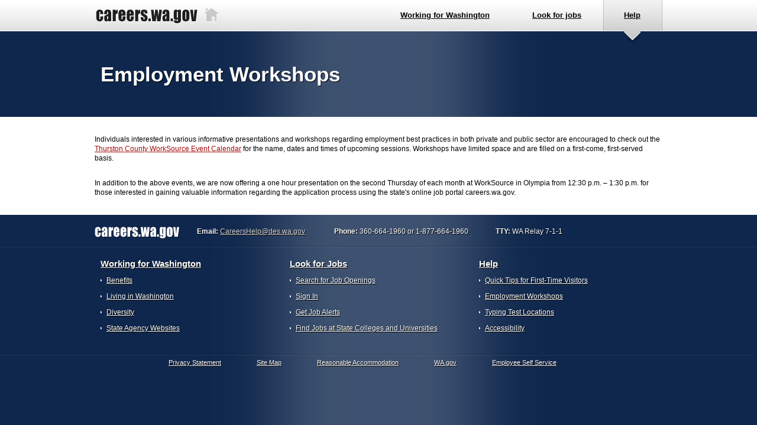

--- FILE ---
content_type: text/html
request_url: https://careers.wa.gov/employment-workshops.html
body_size: 1889
content:
<!DOCTYPE html>
<html lang="en"><!-- InstanceBegin template="/Templates/masterpage.dwt" codeOutsideHTMLIsLocked="false" -->
<head>
	<meta http-equiv="Content-Type" content="text/html; charset=UTF-8" />
	<!-- InstanceBeginEditable name="doctitle" -->
	<title>Employment Workshops - careers.wa.gov</title>
	<!-- InstanceEndEditable -->
<link rel="stylesheet" href="assets/css/styles.css?v1" type="text/css" media="screen" />
<link rel="stylesheet" href="assets/css/page.css?v1" type="text/css" media="screen" />
    <script type="text/javascript" src="http://ajax.googleapis.com/ajax/libs/jquery/1.4.2/jquery.min.js"></script>
    <script type="text/javascript" src="assets/js/skipNavFocusFix.js"></script>
	<!--[if lt IE 8]>
		<link href="assets/css/ie.css" rel="stylesheet" media="all" type="text/css" />
		<script type="text/javascript" src="assets/js/iepngfix_tilebg.js"></script>
	<![endif]-->
<!-- InstanceBeginEditable name="head" -->
<!-- InstanceEndEditable -->

<!-- Google 4 Analytics Coding -->
<script async src="https://www.googletagmanager.com/gtag/js?id=G-8K11PCFHCK"></script>
<script>
  window.dataLayer = window.dataLayer || [];
  function gtag(){dataLayer.push(arguments);}
  gtag('js', new Date());

  gtag('config', 'G-8K11PCFHCK');
</script>
<!-- End Google Analytics Coding -->

<!-- SiteImprove Tracking Script -->
<script async src="https://siteimproveanalytics.com/js/siteanalyze_6291919.js"></script>
<!-- End SiteImprove Script -->
</head>
<body>
<div id="skip-link">
            <a href="#main-content" class="element-invisible element-focusable">Skip to main content</a>
        </div>
	<!-- InstanceBeginEditable name="content" --><div id="header">
		<div class="center">
			<h1><a href="index.html"><span class="element-invisible">careers.wa.gov</span></a></h1>			
			<ul>
				<li><a href="working.html"><span>Working for Washington</span></a></li>
				<li><a href="https://www.governmentjobs.com/careers/washington"><span>Look for jobs</span></a></li>
				<li class="active"><a href="help.html"><span>Help</span></a></li>
				
			</ul>
		</div>
	</div>
<a id="main-content" tabindex="-1"></a>
	<div id="title">
		<div class="center">
		  <h2>Employment Workshops</h2>
</div>
	</div>
    
	<div id="bottom" class="content neogov">
    
	<div class="center">		  
		  
		  <p>Individuals interested in various informative presentations and workshops regarding employment best practices in both private and public sector are encouraged to check out the <a href="http://www.wa.gov/esd/EventCalendars/tumwater.htm#/?i=1" target="_blank">Thurston County WorkSource Event Calendar</a> for the name, dates and times of upcoming sessions.  Workshops have limited space and are filled on a first-come, first-served basis.</p>
		  <br/>
<p>In addition to the above events, we are now offering a one hour presentation on the second Thursday of each month at WorkSource in Olympia from 12:30 p.m. – 1:30 p.m. for those interested in gaining valuable information regarding the application process using the state's online job portal careers.wa.gov.</p>
</div>
</div>

<div class="clear"></div>	

			
	<div class="clear"></div>	
<!-- InstanceEndEditable -->
	
<div id="contact" class="footer">
		<div class="center">
			<h3><a href="index.html"><span class="element-invisible">careers.wa.gov</span></a></h3>
			<ul>
				<li>&nbsp;&nbsp;&nbsp;<strong>Email:</strong> <a href="mailto:CareersHelp@des.wa.gov">CareersHelp@des.wa.gov</a></li>
				<li>&nbsp;&nbsp;&nbsp;<strong>Phone:</strong> 360-664-1960 or 1-877-664-1960</li>
				<li>&nbsp;&nbsp;<strong>TTY:</strong> WA Relay 7-1-1</li>
			</ul>
	  </div>
	</div>

	<div id="navigation" class="footer">
	  <div class="center">			
			<div class="module">
				<h4><a href="working.html">Working for Washington</a></h4>
				<ul>
					<li><a href="benefits.html">Benefits</a></li>
					<li><a href="livinginwa.html">Living in Washington</a></li>
				  <li><a href="diversity.html">Diversity</a></li>
                    <li><a href="https://wa.gov/agency" target="_blank">State Agency Websites</a></li>
				</ul>	
			</div>		
			<div class="module">
				<h4><a href="https://www.governmentjobs.com/careers/washington">Look for Jobs</a></h4>
			  <ul>
					<li><a href="https://www.governmentjobs.com/careers/washington">Search for Job Openings</a></li>
					<li><a href="https://www.governmentjobs.com/jobseekers/doApply.cfm?TopHeader=washington">Sign In</a></li>
				  <li><a href="https://www.governmentjobs.com/careers/washington/jobInterestCards/categories">Get Job Alerts</a></li>
					<li><a href="colleges-university.html">Find Jobs at State Colleges and Universities</a></li>
			  </ul>	
			</div>
			<div class="module">
				<h4><a href="help.html">Help</a></h4>
				<ul>
					<li><a href="tips.html">Quick Tips for First-Time Visitors</a></li>
					<li><a href="employment-workshops.html">Employment Workshops</a></li>
					<li><a href="typing-tests-locations.html">Typing Test Locations</a></li>
					<li><a href="accessibility.html">Accessibility</a></li>
				</ul>	
			</div>		
		</div>		
	</div>
	
	<div id="legal" class="footer">
		<div class="center">
			<ul>
				<li><a href="privacystatement.html">Privacy Statement</a></li>
				<li><a href="sitesearch.html">Site Map</a></li>
				<li><a href="reasonable-accommodations.html">Reasonable Accommodation</a></li>
				<li><a href="https://wa.gov" target="_blank">WA.gov</a></li>
				<li><a href="https://wahrms.wa.gov/irj/portal" target="_blank">Employee Self Service</a></li>
			</ul>
		</div>
	</div>	

</body>
<!-- InstanceEnd --></html>

--- FILE ---
content_type: text/css
request_url: https://careers.wa.gov/assets/css/styles.css?v1
body_size: 2274
content:
/* new file 3/28/2017 4:13 p.m.*/
.element-invisible {
	position: absolute !important;
	clip: rect(1px, 1px, 1px, 1px);
	overflow: hidden;
	height: 1px;
	background: #fff;
	text-align: left;
	}

#skip-link .element-invisible:focus {
    position: initial!important;
    clip: auto;
    overflow: visible;
    color: #fff;	
    padding: 10px 10px;
    background: navy;
    height: auto;
	width: 100%;
	display: block;
}

#skiplink2 .element-invisible:focus {
    position: initial!important;
    clip: auto;
    overflow: visible;
    color: #fff;	
    padding: 10px 10px;
    background: navy;
    height: auto;
	width: 100%;
	display: block;
}

.element-focusable:active, .element-focusable:focus {
 position: static !important; 
 clip: auto; 
 overflow: visible; 
 height: auto;
} 	

#SkipSecondaryNav {
	display: none;
}

a {
   text-decoration: underline;
}

a:hover {
   text-decoration: underline;
font-weight:bold;
}

a:link, 
a:visited {
	outline: none;
	color: #000;
}

a:focus {
                outline: 2px solid red;
                outline-offset: -2px;
}

a img {
	border: none;
}

/* --------------------------- BASICS */

* {
	margin: 0;
	padding: 0;
	list-style: none;
}

body {
	text-align: center;
	font: normal 75%/1.4 Lucida Grande, Lucida Sans Unicode, sans-serif;
	background: #0f274d url(../images/bg.gif) center repeat-y;
}

.center {
	width: 960px;
	margin: 0 auto;
}

.clear {
   clear: both;
}

ul.TrueBulletList {
	list-style-type: disc;
	margin-left: 2em;
	padding-left: 0;
}

li.TrueBulletList {
margin-left: 2em;	
list-style-type: disc;
}

/* --------------------------- FIX LINE SPACING */
sup,sub {	
	height: 0;	
	line-height: 1;	
	vertical-align: baseline;	
	_vertical-align: bottom;	
	position: relative;	
}

sup {	
	bottom: 1ex;
}

sub {	
	top: .5ex;
}

/* --------------------------- THREE COLUMNS */
.three-col-bulleted-list li {
	list-style:disc;
	list-style-position: outside;
	line-height: 1.4;
	margin-left: 17px;
	padding-left: 0px;
	padding-bottom: 8px;
}

ul.three-col-sub-categories {
	float: left;
	width: 300px;
	padding: 0px 40px 0px 0px;
	text-align: left;
	font-size:110%;
}

/* --------------------------- TWO COLUMNS */
.two-col-bulleted-list li {
	list-style:disc;
	list-style-position: outside;
	line-height: 1.4;
	margin-left: 17px;
	padding-left: 0px;
	padding-bottom: 8px;
}

div.two-col-sub-categories {
	float: left;
	width: 430px;
	padding: 0px 40px 0px 0px;
	text-align: left;
	font-size:110%;
	margin-left: 10px;
}
/* --------------------------- ONE COLUMN */
.one-col-bulleted-list li {
	list-style:none;
	list-style-position: outside;
	line-height: 1.4;
	margin-left: 0px;
	padding-left: 0px;
	padding-bottom: 8px;
}

ul.one-col-sub-categories {
	float: left;
	width: 440px;
	padding: 0px 40px 0px 0px;
	text-align: left;
	font-size:110%;
}

/* --------------------------- HEADER */

#header {
   height: 73px;
   background: url(../images/header_bg.png) top repeat-x;
}

#header h1 {
   float: left;
   width: 180px;
   height: 53px;
   background: url(../images/h1.gif) left top no-repeat;
}

#header h1 a {
   float: left;
   outline: none;
   display: block;
   width: 215px;
   height: 53px;
   background: url(../images/h1.gif) left top no-repeat;
}

#header h1 a:hover {
   background-position: 0 -53px;
}

#header h1 a:focus {
outline: 2px solid red;
outline-offset: -2px;
}

#header ul {
   float: right;
}

#header ul li {
   float: left;
   font: bold 110%/3.9em Lucida Grande, Lucida Sans Unicode, sans-serif;
   padding-right: 2px;
}

#header ul li a {
   display: block;
   height: 53px;
   padding: 0 35px;
   background: url(../images/header_bg.png) top repeat-x #fff;
}

#header ul li a span {
   display: block;
   height: 73px;
}

#header ul li:hover {
   background: url(../images/header-hover.png) right -73px no-repeat;
}

#header ul li a:hover {
   color: #ffffff;
   font-weight: bold;
   background: url(../images/header-hover.png) left top no-repeat;
}

#header ul li a:active {
   color: red;
   font-weight: bold;
}

#header ul li.active {
   background: url(../images/header-select.png) right -73px no-repeat;
}

#header ul li.active a {
   background: url(../images/header-select.png) left top no-repeat #fff;
}

#header ul li.active a:hover {
   color: #0c4e03;
}

#header ul li.active a span {
   background: url(../images/header-select.png) center -146px no-repeat;
}



/* --------------------------- FEATURE */

#feature .center {
   text-align: left;
   width: 950px;
   height: 320px;
   color: #fbfbfb;
   padding: 40px 0 0 10px;
}


.date1 .center,
.date2 .center,
.date9 .center,
.date10 .center,
.date17 .center,
.date18 .center,
.date25 .center,
.date26 .center {
   background: url(../images/content/feature1.png) right bottom no-repeat;
}

.date3 .center,
.date4 .center,
.date11 .center,
.date12 .center,
.date19 .center,
.date20 .center,
.date27 .center,
.date28 .center {
   background: url(../images/content/feature2.png) right bottom no-repeat;
}

.date5 .center,
.date6 .center,
.date13 .center,
.date14 .center,
.date21 .center,
.date22 .center,
.date29 .center,
.date30 .center {
   background: url(../images/content/feature1.png) right bottom no-repeat;
}

.date7 .center,
.date8 .center,
.date15 .center,
.date16 .center,
.date23 .center,
.date24 .center,
.date31 .center {
   background: url(../images/content/feature4.png) right bottom no-repeat;
}

#feature h2 {
   display: block;
   width: 378px;
   height: 73px;
   background: url(../images/feature_h2.png) no-repeat;
}

#feature h2 .element-invisible {
    color: #000;
}

#feature p {
   width: 380px;
   font-size: 13px;
   padding: 15px 0;
}

#feature p#button a {
   display: block;
   outline: none;
   text-align: center;
   width: 388px;
   height: 71px;
   font: bold 17px/4em Lucida Grande, Tahoma, Lucida Sans Unicode, sans-serif;
   text-shadow: 1px 1px #083402;
   color: #fff;
   background: url(../images/feature_button.png) top no-repeat;
}

#feature p#button a:hover {
   text-decoration: none;
   background-position: 0 -71px;
}

#feature p#button a:focus {
outline: 2px solid red;
outline-offset: -2px;
}



/* --------------------------- CONTENT */

.content {
   background: #fff;
}

#top {
   /*background: #fff url(../images/content-top_bg.gif) top repeat-x;  */
   padding: 20px 0 0 0;
}

#top .center {
    background: #fff;
}

#top ul#callouts {
   width: 960px;
   height: 152px;
   background: url(../images/callouts_bg2.gif) top repeat-x;
}

#top ul#callouts li {
   float: left;
   text-align: left;
   width: 320px;
   height: 82px;
}

#top ul#callouts li#block {
   display: block;
   float: left;
   width: 300px;
   height: 82px;
   padding: 20px 10px;
}

#top ul#callouts li.diversity {
   background: url(../images/content/callout-new2-icon-diversity.gif) left top no-repeat;
}

#top ul#callouts li.benefits {
   background: url(../images/content/callout-new2-icon-benefits.gif) left top no-repeat;
}

#top ul#callouts li.washington {
   background: url(../images/content/callout-new2-icon-washington.gif) left top no-repeat;
}

#top ul#callouts li.veteran {
   background: url(../images/content/callout-new-icon-veterans.gif) left top no-repeat;
}


#top ul#callouts li a:hover {
   text-decoration: none;
   background-position: left bottom;
}

#top ul#callouts li a:hover h3 {
   text-decoration: underline;
}

#top ul#callouts li h3, #top ul#callouts li p {
   padding-left: 80px;
}

#top ul#callouts li h3 {
   color: #a40a0a;
   font-size: 1.1em;
   line-height: 2em;
}

#top ul#callouts li p {
   color: #4e4e4e;
   font-size: 90%;
}

#bottom {
   text-align: left;
   /*background: #fff url(../images/content-bottom_bg.gif) bottom repeat-x; */
   padding: 30px 0 20px 0;
}

#bottom .center {
    background: #fff;
}

#bottom h4 {
   color: #000;
   font-size: 110%;
}

#bottom #account {
   float: left;
   width: 960px;
   padding: 0 10px;
}

#account ul, #stories ul {
   padding: 15px 0 0 0;
}

#bottom #account ul li#block {
float: left;
   text-align: left;   
display: block;
   width: 205px;
   padding: 0 25px 25px 75px;
}

#bottom #account ul li.alerts {
background: url(../images/new-alert-icon.gif) left top no-repeat;
}

#bottom #account ul li.create {
   background: url(../images/new-signin-icon.gif) left top no-repeat;
}

#bottom #account ul li.webbrowser {
   background: url(../images/new-web-browser-icon.gif) left top no-repeat;
}


#bottom #account ul li a:hover {
   text-decoration: none;
   background-position: left -238px;
}

#bottom #account ul li a:hover p {
   text-decoration: underline;
font-weight: bold;
}

#bottom h4 {
   color: #a40a0a;
   font-weight: bold;
   font-size: 1em;
   line-height: 1.8em;
}

#bottom ul li p {
   color: #4e4e4e;
   font-size: 100%;
   line-height: 1.8em;
}

#bottom ol {
	list-style-type: decimal; 
	    margin-left: 40px;
    margin-bottom: 15px;
}

#bottom h2 {
	font-size: 1.2em;
}

/* --------------------------- FOOTER */

#contact {
   height: 55px;
   background: url(../images/footer_hr.png) bottom repeat-x;
}

#contact h3 a {
   float: left;
   display: block;
   cursor: pointer;
   width: 144px;
   height: 22px;
   background: url(../images/footer_logo.png) left top no-repeat;
   margin-top: 20px;
}

#contact h3 a:hover {
   background-position: 0 -22px;
}

#contact ul li {
   float: left;
   color: #fff;
   line-height: 4.8em;
   text-shadow: 1px 1px #000;
   padding: 0 20px;
}

#contact ul li a {
   color: #d8d7d7;
}

#navigation .module {
	float: left;
	text-align: left;
	width: 300px;
	text-shadow: 1px 1px #000;
	padding-top: 15px;
	padding-right: 10px;
	padding-bottom: 25px;
	padding-left: 10px;
}

#navigation .module h4 a {
   font-size: 15px;
   color: #fff;
}

#navigation .module ul {
   padding: 5px 0;
}

#navigation .module li {
   line-height: 2.3em;
}

#navigation .module li a {
   color: #fff;
   background: url(../images/footer_bullets.gif) left 4px no-repeat;
   padding: 0 0 0 10px;
}

#navigation .module li a:hover {
   color: #d8d7d7;
   background-position: 0 -40px;
}

#legal {
   clear: both;
   background: url(../images/footer_hr.png) top repeat-x;
   padding: 7px 0;
}

#legal ul {
	padding-left: 125px;
}

#legal ul li {
   float: left;
   font-size: .9em;
   padding: 0 60px 10px 0;
}

#legal ul li a {
   color: #fff;
   text-shadow: 1px 1px #000;
}

#legal ul li a:hover {
   color: #d8d7d7;
}

--- FILE ---
content_type: text/css
request_url: https://careers.wa.gov/assets/css/page.css?v1
body_size: 1751
content:
#title h2 {
   text-align: left;
   height: 125px;
   font-size: 35px;
   line-height: 3em;
   color: #fff;
   text-shadow: 1px 1px #000;
   padding-left: 10px;
}

#title h2.lookforjobs {
   height: 100px;
   line-height: 2.2em;
}

#submenu {
   height: 80px;
   background: url(../images/submenu.gif) #fff top repeat-x;
}

#submenu ul li {
   float: left;
   text-align: center;
   font-weight: bold;
   font-size: 13px;
   line-height: 5em;
   padding-right: 2px;
   margin-right: 0px;
}

#submenu ul li:hover {
   background: url(../images/submenu.gif) right -240px no-repeat;
}

#submenu ul li a {
   float: left;	
   height: 80px;
   text-shadow: 1px 1px #fff;
   padding: 0 10px;
}

#submenu ul li a:hover {
   color: #a40a0a;
   text-decoration: none;
   background: url(../images/submenu.gif) left -160px no-repeat;
}

#submenu ul li a:active {
   color: #aeaeae;
}

#submenu ul li.active {
   background: url(../images/submenu.gif) right -240px no-repeat;
}

#submenu ul li.active a {
   background: url(../images/submenu.gif) left -160px no-repeat;
}

#submenu ul li.active a:hover {
   color: #272727;
}

#submenu ul li.active span {
   float: left;	
   height: 80px;
   background: url(../images/submenu.gif) center -320px no-repeat;   
}

/* --------------------------- CONTENT */

.content {
   text-align: left;
}

.content a {
   color: #a40a0a;
}

.content a:hover {
   color: #a40a0a;
   text-decoration: none;
   border-bottom: 1px dotted #a40a0a;
}

.content p {
	padding: 0 0 10px 0PX;
}

.content h3 {
	color: #a40a0a;
	font-size: 130%;
	padding: 5px 0 5px 0;
}

.top .center {
   padding: 0 10px;
}

.top,
.bottom {
   clear: both;
/*   min-height: 200px; */
   padding-top: 30px;
}

.top #primary-photo, #sub-category #primary-photo {
   float: right;
}

.top .workingforwashington {
   width: 500px;
   height: 200px;	
}

.top .workingforwashington span {
   position: absolute;
   top: 90px;
   margin: 0 20px;
   width: 484px;
   height: 337px;
   background: url(../images/content/primary_working.png) no-repeat;
}

.top .lookforjobs {
   width: 490px;
   height: 200px;
}

.top .lookforjobs span {
   position: absolute;
   top: 90px;
   margin: 0 10px;
   width: 484px;
   height: 337px;
   background: url(../images/content/primary_lookforjobs.png) no-repeat;
}

.top p {
   font-size: 105%;
}

#sub-category {
   background: #fff url(../images/content-subcategory_bg.gif) top repeat-x;
   padding: 20px 0;
}

#sub-category .center {
   width: 940px;
   padding: 0 10px;
   background: #fff;
}

#sub-category .benefits {
   width: 460px;
   height: 350px;
}

#sub-category .benefits span {
   position: absolute;
   top: 90px;
   margin: 0 20px;
   width: 451px;
   height: 534px;
   background: url(../images/content/primary_benefits.png) no-repeat;
}

#sub-category .opportunity {
   width: 460px;
   height: 350px;
}

#sub-category .opportunity span {
   position: absolute;
   top: 90px;
   margin: 0 20px;
   width: 451px;
   height: 534px;
   background: url(../images/content/primary_opportunity.png) no-repeat;
}


#sub-category .livinginwa {
   width: 460px;
   height: 350px;
}

#sub-category .livinginwa span {
   position: absolute;
   top: 90px;
   margin: 0 20px;
   width: 451px;
   height: 534px;
   background: url(../images/content/primary_livinginwa.png) no-repeat;
}

#sub-category .diversity {
   width: 460px;
   height: 350px;
}

#sub-category .diversity span {
   position: absolute;
   top: 90px;
   margin: 0 20px;
   width: 451px;
   height: 534px;
   background: url(../images/content/primary_diversity.png) no-repeat;
}

ul#highlights {
   height: 80px;
}

ul#highlights li {
   float: left;
   width: 140px;
   padding: 5px 0;
}

ul#highlights li p {
   font-size: 11px;
   padding-bottom: 3px;
}

ul#highlights li p a {
   color: #a40a0a;
   font-weight: bold;
   font-size: 13px;
}

ul#highlights li.highereducation {
   width: 200px;
   height: 67px;
   border-left: 1px solid #d9d9d9;
   background: url(../images/content/icon_highereducation.gif) 10px center no-repeat;
   padding-left: 115px;
}

.nophoto {
   min-height: 80px;
}

.nophoto #primary-photo {
   display: none;
}

/* --------------------------- CATEGORIES */

ul#categories {
   height: 67px;
   background: url(../images/categories_bg.gif) repeat-x;
}

ul#categories li {
   float: left;
   width: 240px;
   text-align: center;
   min-height: fit-content;
}

ul#categories li.left {
   background: url(../images/categories-left_bg.gif) no-repeat;
}

ul#categories li.left a {
   background: none;
}

ul#categories li.right {
   background: url(../images/categories-right_bg.gif) right 0px no-repeat;
}

ul#categories li ul li {
	background: none;
	min-height: fit-content;
	}
	
ul#categories li.left ul li {
	background: none;
	}

ul#categories li.right ul li {
	background: none;
	}
	
ul#categories li ul li a{
	background: none;
	}
		
ul#categories li a {
   display: block;
   cursor: pointer;
   outline: none;
   width: 240px;
   height: 67px;
   color: #000;
   font-weight: bold;
   font-size: 14px;
   line-height: 4.3em;
   text-shadow: 1px 1px #fff;
   background: url(../images/categories_bg.gif) left -246px no-repeat;
}

ul#categories li a:hover {
   color: #a40a0a;
   text-decoration: none;
   border: none;
}

ul#categories li a:active {
   color: #272727;
}

ul#categories li a:focus {
                outline: 2px solid red;
                outline-offset: -2px;
}

ul#categories li a span {
   display: block;
   width: 240px;
   height: 82px;
   background: url(../images/categories_arrow.gif) center bottom no-repeat;
}
ul.sub-categories li {
border-right: 1px solid #ccc;
}

ul.sub-categories li p {
padding: 0 5px;
}

/*

ul.sub-categories {
   float: left;
   width: 220px;
   padding: 25px 10px;
}

ul.sub-categories li.largestemployer {
	padding-top: 0px;
	background-image: none;
	background-repeat: no-repeat;
	background-position: top;
}

ul.sub-categories li.capitol {
	padding-top: 0px;
	background-image: none;
	background-repeat: no-repeat;
	background-position: top;
}

ul.sub-categories li h3 a,
ul.sub-categories li h3 a:link,
ul.sub-categories li h3 a:visited {
   font-size: 95%;
}
*/
#categories ul.sub-categories p.learnmore {
   text-align: right;
}

#categories ul.sub-categories p.learnmore a {
   color: #a40a0a; 
   font-weight: bold;
   background: url(../images/arrow_more.gif) left no-repeat;
   padding: 0 0 0 15px;
}


/* --------------------------- SIDEBAR */

#sidebar {
	float: right;
	clear: both;
	width: 220px;
	height: 220px;
	border-left: 1px solid #d9d9d9;
	margin-top: 0;
	margin-right: 0;
	margin-bottom: 40px;
	margin-left: 20px;
	padding-top: 10px;
	padding-right: 10px;
	padding-bottom: 100px;
	padding-left: 10px;
}
#sidebar1 {
	float: right;
	clear: both;
	width: 350px;
	height: 500px;
	border-left: 1px solid #d9d9d9;
	margin-top: 0;
	margin-right: 0;
	margin-bottom: 40px;
	margin-left: 20px;
	padding-top: 10px;
	padding-right: 10px;
	padding-bottom: 100px;
	padding-left: 10px;
}
#sidebar2 {
	float: right;
	clear: both;
	width: 350px;
	height: 70px;
	border-left: 1px solid #d9d9d9;
	margin-top: 0;
	margin-right: 0;
	margin-bottom: 40px;
	margin-left: 20px;
	padding-top: 10px;
	padding-right: 10px;
	padding-bottom: 100px;
	padding-left: 10px;
}
.content-with-sidebar   {
    float: left;
    width: 51%;
}
#sidebar3 {
	float: right;
	width: 350px;
	height: 300px;
	border-left: 1px solid #d9d9d9;
	margin-top: 0;
	margin-right: 0;
	margin-bottom: 40px;
	margin-left: 20px;
	padding-top: 10px;
	padding-right: 10px;
	padding-bottom: 100px;
	padding-left: 10px;
}

#sidebar4 {
	float: right;
	clear: both;
	width: 350px;
	height: 100px;
	border-left: 1px solid #d9d9d9;
	margin-top: 0;
	margin-right: 0;
	margin-bottom: 40px;
	margin-left: 20px;
	padding-top: 10px;
	padding-right: 10px;
	padding-bottom: 100px;
	padding-left: 10px;
}

#sidebar .module {
	padding-left: 10px;
	margin-bottom: 20px;
}

#sidebar .calculate {
	padding-top: 130px;
	background-image: none;
	background-repeat: no-repeat;
	background-position: top;
}

#sidebar .module h4 {
   color: #1f3559;
   font-size: 115%;
   padding-bottom: 5px;
}

#sidebar .module h4 a {
   color: #1f3559;
}

#sidebar .module p {
   color: #464646;
}

#sidebar .module ul {
   padding: 0 0 0 15px;
}

#sidebar .module ul li {
	color: #464646;
	list-style-type: disc;
	padding-top: 0px;
	padding-right: 0;
	padding-bottom: 5px;
	padding-left: 0;
}

#sidebar .module ul li a {
   color: #a41c1c;
}

#sidebar .account ul {
   padding: 0;
}

#sidebar .account ul li {
   list-style-type: none;
   padding: 0;
}

#sidebar .account ul li a {
   display: block;
   cursor: pointer;
   padding: 0 0 10px 75px;
}

#sidebar .account ul li.signin a {
   background: url(../images/icon_signin.gif) left top no-repeat;
}

#sidebar .account ul li.create a {
   background: url(../images/icon_account.gif) left top no-repeat;
}

#sidebar .account ul li.jobalerts a {
   background: url(../images/icon_jobalerts.gif) left top no-repeat;
}

#sidebar .account ul li.create a {
   background: url(../images/icon_account.gif) left top no-repeat;
}

#sidebar .account ul li a:hover {
   border: none;
   background-position: left -238px;
}

#sidebar .module ul li a:hover h4 {
   text-decoration: underline;
}

#sidebar .agencies {
   background: url(../images/content/icon_seal.gif) right center no-repeat;
}

#sidebar .agencies p {
   width: 110px;
}

#sidebar .highered {
   background: url(../images/content/icon_highereducation.gif) right center no-repeat;
}

#sidebar .highered p {
   width: 105px;
}

--- FILE ---
content_type: text/javascript
request_url: https://careers.wa.gov/assets/js/skipNavFocusFix.js
body_size: -101
content:
$(document).ready(function() {
    // add a click handler to all links 
    // that point to same-page targets (href="#...")		
    $("a[href^='#']").click(function() {
      // get the href attribute of the internal link
      // then strip the first character off it (#)
      // leaving the corresponding id attribute
      $("#"+$(this).attr("href").slice(1)+"")
        // give that id focus (for browsers that didn't already do so)
        .focus()
        // add a highlight effect to that id (comment out if not using)			
        //.effect("highlight", {}, 3000);
   });
});
